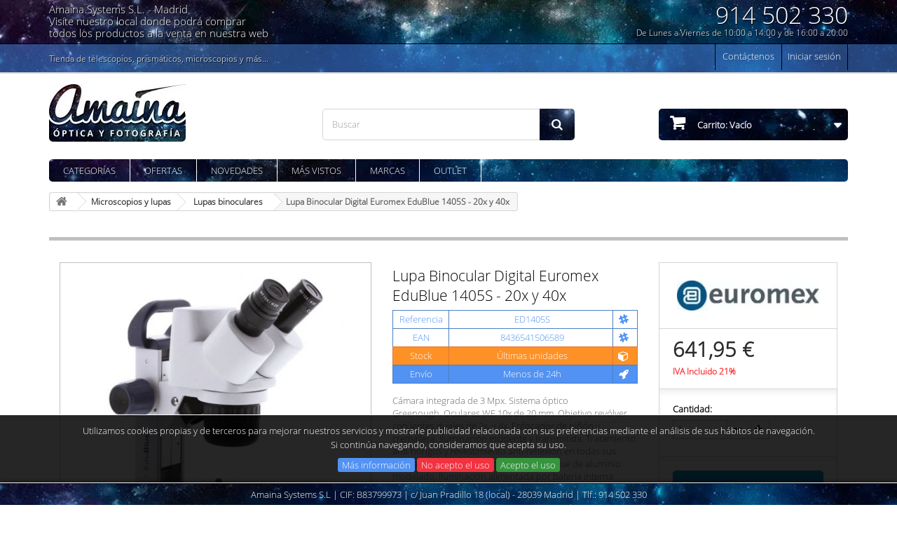

--- FILE ---
content_type: text/html; charset=utf-8
request_url: https://www.amaina.com/lupas-binoculares/2239-lupa-binocular-digital-euromex-edublue-1405s-20x-y-40x.html
body_size: 19432
content:
<!DOCTYPE HTML> <!--[if lt IE 7]><html class="no-js lt-ie9 lt-ie8 lt-ie7 " lang="es"><![endif]--> <!--[if IE 7]><html class="no-js lt-ie9 lt-ie8 ie7" lang="es"><![endif]--> <!--[if IE 8]><html class="no-js lt-ie9 ie8" lang="es"><![endif]--> <!--[if gt IE 8]><html class="no-js ie9" lang="es"><![endif]--><html lang="es-ES"><head><meta charset="utf-8"/><title>Lupa binocular (cámara integrada) Euromex EduBlue 1405S - 20x y 40x</title><link rel="canonical" href="https://www.amaina.com/lupas-binoculares/2239-lupa-binocular-digital-euromex-edublue-1405s-20x-y-40x.html"><meta property="og:url" content="https://www.amaina.com/lupas-binoculares/2239-lupa-binocular-digital-euromex-edublue-1405s-20x-y-40x.html"/><meta property="og:type" content="Product"/><meta property="og:title" content="Lupa Binocular Digital Euromex EduBlue 1405S - 20x y 40x"/><meta property="og:site_name" content="Amaina"/><meta property="og:image" content="https://www.amaina.com/4451-facebook/lupa-binocular-digital-euromex-edublue-1405s-20x-y-40x.jpg"/><meta name="description" content="Lupa binocular 20x-40x con cámara integrada de 3,2 Mp. Oculares WF 10x. Enfocador de piñón y cremallera. Iluminación incidente/transmitida. Batería recargable."/><meta name="generator" content="PrestaShop"/><meta name="viewport" content="width=device-width, minimum-scale=0.25, maximum-scale=2, initial-scale=1.0"/><meta name="apple-mobile-web-app-capable" content="yes"/><meta name="msapplication-config" content="none"/><meta name="msvalidate.01" content="0DE4F54C2A8455CD226CD98EF33CE47B"/><link rel="icon" type="image/vnd.microsoft.icon" href="/img/favicon.ico?1580794608"/><link rel="apple-touch-icon" href="/img/xamaina-favico.png.pagespeed.ic.xTTOG9Juxk.webp"><link rel="shortcut icon" type="image/x-icon" href="/img/favicon.ico?1580794608"/><link rel="preconnect" href="https://www.google.com"><link rel="preconnect" href="https://www.google-analytics.com"><link rel="preconnect" href="https://www.googleadservices.com"><link rel="preconnect" href="https://www.google.es"><link rel="preconnect" href="https://googleads.g.doubleclick.net"><link rel="preconnect" href="https://stats.g.doubleclick.net"><link rel="preconnect" href="https://www.googletagmanager.com"><link rel="stylesheet" href="https://www.amaina.com/themes/amaina/cache/A.v_836_ea561a796ca8dac9e53a8421402db331_all.css+v_836_99ae43e85ed209800be0b419454cc815_print.css,Mcc.qsQMt8GdX2.css.pagespeed.cf.c4SIZ-4mT2.css" type="text/css" media="all"/><meta property="og:description" content="Lupa binocular 20x-40x con cámara integrada de 3,2 Mp. Oculares WF 10x. Enfocador de piñón y cremallera. Iluminación incidente/transmitida. Batería recargable."/><meta property="product:pretax_price:amount" content="530.54"/><meta property="product:pretax_price:currency" content="EUR"/><meta property="product:price:amount" content="641.95"/><meta property="product:price:currency" content="EUR"/><meta property="product:weight:value" content="1.000000"/><meta property="product:weight:units" content="kg"/><link rel="prefetch" href="https://www.paypal.com/sdk/js?client-id=AXjYFXWyb4xJCErTUDiFkzL0Ulnn-bMm4fal4G-1nQXQ1ZQxp06fOuE7naKUXGkq2TZpYSiI9xXbs4eo&merchant-id=224N8W6A45H2E&currency=EUR&intent=capture&commit=false&vault=false&integration-date=2022-14-06&disable-funding=bancontact,blik,card,eps,giropay,ideal,mybank,p24,sofort&enable-funding=paylater&components=marks,funding-eligibility" as="script"> <script data-keepinline="true">window.dataLayer=window.dataLayer||[];function gtag(){dataLayer.push(arguments);}gtag('consent','default',{'ad_storage':window.Consent,'analytics_storage':window.Consent});dataLayer.push({'event':'default_consent'});</script> <script data-keepinline="true">(function(w,d,s,l,i){w[l]=w[l]||[];w[l].push({'gtm.start':new Date().getTime(),event:'gtm.js'});var f=d.getElementsByTagName(s)[0],j=d.createElement(s),dl=l!='dataLayer'?'&l='+l:'';j.async=true;j.src='https://www.googletagmanager.com/gtm.js?id='+i+dl;f.parentNode.insertBefore(j,f);})(window,document,'script','dataLayer','GTM-NFCHSM6');</script> <script data-keepinline="true">function updateConsent(){gtag('consent','update',{'ad_storage':window.Consent,'analytics_storage':window.Consent});}function Grant(){consentGranted();}function consentGranted(){window.Consent='granted';updateConsent();}function consentDenied(){window.Consent='denied';updateConsent();}</script> <!--[if IE 8]> 
<script src="https://oss.maxcdn.com/libs/html5shiv/3.7.0/html5shiv.js"></script> 
<script src="https://oss.maxcdn.com/libs/respond.js/1.3.0/respond.min.js"></script> <![endif]--></head><body id="product" class="product product-2239 product-lupa-binocular-digital-euromex-edublue-1405s-20x-y-40x category-54 category-lupas-binoculares hide-left-column hide-right-column lang_es"><noscript><meta HTTP-EQUIV="refresh" content="0;url='https://www.amaina.com/lupas-binoculares/2239-lupa-binocular-digital-euromex-edublue-1405s-20x-y-40x.html?PageSpeed=noscript'" /><style><!--table,div,span,font,p{display:none} --></style><div style="display:block">Please click <a href="https://www.amaina.com/lupas-binoculares/2239-lupa-binocular-digital-euromex-edublue-1405s-20x-y-40x.html?PageSpeed=noscript">here</a> if you are not redirected within a few seconds.</div></noscript> <noscript><iframe src="https://www.googletagmanager.com/ns.html?id=GTM-NFCHSM6" height="0" width="0" style="display:none;visibility:hidden"></iframe></noscript><div id="fb-root" class="hidden"></div><div id="page"><div class="header-container"> <header id="header"><div class="banner bg-star"><div class="container"><div class="row"><div class="col-sm-6 hidden-xs"> <span class="tShadow nameTopHead"> Amaina Systems S.L. - <strong><em>Madrid</em></strong><br/> Vis&iacute;te nuestro local donde podr&aacute; comprar<br class="visible-md visible-lg"/> todos los productos a la venta en nuestra web </span></div><div class="col-xs-12 col-sm-6 tShadow righted" id="headContactData"> <span class="headerPhone hidden-xs">914 502 330</span> <a href="tel:+34914502330" rel="nofollow"> <span class="headerPhone visible-xs">914 502 330</span> </a> <span class="headerHorario hidden-xs">De Lunes a Viernes de 10:00 a 14:00 y de 16:00 a 20:00</span> <span class="headerHorario visible-xs">L-V 10:00 a 14:00 y 16:00 a 20:00</span></div><div class="clearfix"></div></div></div></div><div class="nav-container bg-star"><div class="nav"><div class="container"><div class="row"> <nav class="col-xs-12"><div class="header_user_info"> <a class="login" href="https://www.amaina.com/mi-cuenta" rel="nofollow" title="Acceda a su cuenta"> Iniciar sesión </a></div><div id="contact-link"> <a rel="nofollow" href="https://www.amaina.com/contactenos" title="Contáctenos">Contáctenos</a></div><span class="shop-phone tShadow"><style type="text/css" scoped>.shop-phone h2,.shop-phone div{color:#fff;font-size:12px;margin:0;padding:7px 0 0}</style><div>Tienda de telescopios, prismáticos, microscopios y más...</div> </span></nav></div></div></div></div><div class="subheader"><div class="container"><div class="row"><div id="header_logo" class="col-sm-4"> <a href="https://www.amaina.com/" title="Tienda de Telescopios, Prism&aacute;ticos, Microscopios y Lupas Binoculares - amaina.com"> <img class="logo img-responsive" src="https://www.amaina.com/img/xamaina-1411389761.jpg.pagespeed.ic.mHjXFD-CD8.webp" alt="Amaina" width="195" height="82"/> </a></div><div id="search_block_top" class="col-sm-4 clearfix"><form id="searchbox" method="get" action="https://www.amaina.com/buscar"> <input type="hidden" name="controller" value="search"/> <input type="hidden" name="orderby" value="position"/> <input type="hidden" name="orderway" value="desc"/> <input class="search_query form-control rad5" type="text" id="search_query_top" name="search_query" placeholder="Buscar" value=""/> <button type="submit" name="submit_search" class="btn btn-default button-search rad5R"> <span>Buscar</span> </button></form></div><div class="col-sm-4 clearfix headerCart"><div class="shopping_cart"> <a class="rad5 rad5T" href="https://www.amaina.com/carrito" title="Ver mi carrito de compra" rel="nofollow"> Carrito: <span class="ajax_cart_quantity unvisible">0</span> <span class="ajax_cart_product_txt unvisible">Producto</span> <span class="ajax_cart_product_txt_s unvisible">Productos</span> <span class="ajax_cart_total unvisible"> </span> <span class="ajax_cart_no_product">Vacío</span> </a><div class="cart_block block exclusive rad5B"><div class="block_conten rad5Bt"><div class="rad5B cart_block_list"><p class="cart_block_no_products"> Ningún producto</p><div class="cart-prices"><div class="cart-prices-line first-line"> <span class="price cart_block_shipping_cost ajax_cart_shipping_cost"> Envío gratuito! </span> <span> Transporte </span> <span class="sinfo">¡Gratis si recoge en nuestro local!</span></div><div class="cart-prices-line last-line"> <span class="price cart_block_total ajax_block_cart_total">0,00 €</span> <span>Total</span></div></div><p class="cart-buttons rad5B"> <a id="button_order_cart" class="btn btn-default button button-small rad5" href="https://www.amaina.com/carrito" title="Confirmar" rel="nofollow"> <span> Confirmar<i class="icon-chevron-right right"></i> </span> </a></p></div></div></div></div></div><div id="layer_cart"><div class="clearfix"><div class="layer_cart_product col-xs-12 col-md-6"> <span class="cross" title="Cerrar ventana"></span> <i class="icon-ok"></i>Producto añadido a su carrito de la compra<div class="product-image-container layer_cart_img"></div><div class="layer_cart_product_info"> <span id="layer_cart_product_title" class="product-name"></span> <span id="layer_cart_product_attributes"></span><div> <span class="dark">Cantidad</span> <span id="layer_cart_product_quantity"></span></div><div> <span class="dark">Total</span> <span id="layer_cart_product_price"></span></div><div class="subDescription"></div></div></div><div class="layer_cart_cart col-xs-12 col-md-6"> <span class="ajax_cart_product_txt_s unvisible"> Hay <span class="ajax_cart_quantity">0</span> artículos en su carrito </span> <span class="ajax_cart_product_txt "> Hay 1 artículo en su carrito </span><div class="layer_cart_row"> <span class="dark"> Productos </span> <span class="ajax_block_products_total"> </span></div><div class="layer_cart_row"> <span class="dark"> <span class="ajax_cart_shipping_cost" style="margin-top: 9px;"> Envío gratuito! </span> Gastos de envio<br/> <span class="subNote" style="margin-top: 0;">¡Gratis si recoge en nuestro local!</span> </span></div><div class="layer_cart_row"> <span class="dark"> Total </span> <span class="ajax_block_cart_total"> </span></div><div class="layer_cart_row last"> <span class="dark">Precios con IVA incluído</span></div><div class="button-container"> <span class="continue btn btn-default button exclusive-medium" title="Volver"> <span> <i class="icon-chevron-left left"></i>Volver </span> </span> <a class="btn btn-default button button-medium" href="https://www.amaina.com/carrito" title="Procesar pedido" rel="nofollow"> <span> Procesar pedido<i class="icon-chevron-right right"></i> </span> </a></div></div></div><div class="crossseling"></div></div><div class="layer_cart_overlay"></div><div id="block_top_menu" class="sf-contener clearfix col-lg-12"><ul class="sf-menu clearfix menu-content"><li><a href="https://www.amaina.com/" title="Categorías">Categorías</a><ul><li><a href="https://www.amaina.com/3-telescopios" title="Telescopios">Telescopios</a><ul><li><a href="https://www.amaina.com/7-telescopios-astronomicos" title="Telescopios Astronómicos">Telescopios Astronómicos</a><ul><li><a href="https://www.amaina.com/45-telescopios-reflectores" title="Telescopios Reflectores">Telescopios Reflectores</a></li><li><a href="https://www.amaina.com/46-telescopios-refractores" title="Telescopios Refractores">Telescopios Refractores</a></li><li><a href="https://www.amaina.com/65-schmidt-cassegrain" title="Schmidt-Cassegrain">Schmidt-Cassegrain</a></li><li><a href="https://www.amaina.com/44-telescopios-maksutov-cassegrain" title="Maksutov-Cassegrain">Maksutov-Cassegrain</a></li><li><a href="https://www.amaina.com/43-telescopios-dobson" title="Telescopios Dobson">Telescopios Dobson</a></li><li><a href="https://www.amaina.com/77-monturas" title="Monturas">Monturas</a></li></ul></li><li><a href="https://www.amaina.com/125-telescopios-solares" title="Telescopios Solares">Telescopios Solares</a></li><li><a href="https://www.amaina.com/69-astro-fotografia" title="Astro-fotografía">Astro-fotografía</a></li><li><a href="https://www.amaina.com/129-observatorios" title="Observatorios">Observatorios</a></li><li><a href="https://www.amaina.com/6-telescopios-terrestres" title="Telescopios Terrestres">Telescopios Terrestres</a></li><li><a href="https://www.amaina.com/10-monoculares-catalejos" title="Catalejos - Monoculares">Catalejos - Monoculares</a></li><li><a href="https://www.amaina.com/22-accesorios-telescopios" title="Accesorios telescopios">Accesorios telescopios</a><ul><li><a href="https://www.amaina.com/61-monturas-y-motores" title="Monturas y motores">Monturas y motores</a></li><li><a href="https://www.amaina.com/60-oculares-de-125" title="Oculares de 1,25" ">Oculares de 1,25"</a></li><li><a href="https://www.amaina.com/87-oculares-de-2" title="Oculares de 2" ">Oculares de 2"</a></li><li><a href="https://www.amaina.com/64-filtros" title="Filtros">Filtros</a></li><li><a href="https://www.amaina.com/127-limpieza-de-opticas" title="Limpieza de Ópticas">Limpieza de Ópticas</a></li><li><a href="https://www.amaina.com/71-buscadores" title="Buscadores">Buscadores</a></li><li><a href="https://www.amaina.com/74-configuracion" title="Configuración">Configuración</a></li><li><a href="https://www.amaina.com/62-diagonales-y-barlows" title="Diagonales y barlows">Diagonales y barlows</a></li><li><a href="https://www.amaina.com/70-enfocadores" title="Enfocadores">Enfocadores</a></li><li><a href="https://www.amaina.com/68-ayudas-de-localizacion" title="Ayudas de localización">Ayudas de localización</a></li><li><a href="https://www.amaina.com/72-linternas-y-led-s" title="Linternas y LED's">Linternas y LED's</a></li><li><a href="https://www.amaina.com/63-control-de-humedad" title="Control de humedad">Control de humedad</a></li><li><a href="https://www.amaina.com/66-adaptadores-y-cables" title="Adaptadores y cables">Adaptadores y cables</a></li><li><a href="https://www.amaina.com/67-alimentacion-y-energia" title="Alimentación y energía">Alimentación y energía</a></li><li><a href="https://www.amaina.com/120-transporte-seguro" title="Transporte seguro">Transporte seguro</a></li></ul></li></ul></li><li><a href="https://www.amaina.com/4-tripodes-y-fotografia" title="Tripodes y fotografia">Tripodes y fotografia</a><ul><li><a href="https://www.amaina.com/86-estudio-e-iluminacion" title="Estudio e iluminación">Estudio e iluminación</a><ul><li><a href="https://www.amaina.com/95-kits-de-iluminacion" title="Kits de iluminación">Kits de iluminación</a></li><li><a href="https://www.amaina.com/88-flashes-y-focos" title="Flashes y focos">Flashes y focos</a></li><li><a href="https://www.amaina.com/90-ventanas" title="Ventanas">Ventanas</a></li><li><a href="https://www.amaina.com/92-fondos-cubos-y-mesas" title="Fondos, cubos y mesas">Fondos, cubos y mesas</a></li><li><a href="https://www.amaina.com/91-paraguas" title="Paraguas para fotografía">Paraguas para fotografía</a></li><li><a href="https://www.amaina.com/89-soportes-y-pantografos" title="Soportes">Soportes</a></li><li><a href="https://www.amaina.com/93-reflectores-de-luz" title="Reflectores de luz">Reflectores de luz</a></li><li><a href="https://www.amaina.com/94-bolsas-de-transporte" title="Bolsas de transporte">Bolsas de transporte</a></li><li><a href="https://www.amaina.com/99-accesorios-iluminacion" title="Accesorios Iluminación">Accesorios Iluminación</a></li></ul></li><li><a href="https://www.amaina.com/104-tripodes" title="Tripodes">Tripodes</a><ul><li><a href="https://www.amaina.com/102-tripodes-fibra-de-carbono" title="Trípodes fibra de carbono">Trípodes fibra de carbono</a></li><li><a href="https://www.amaina.com/35-tripodes-completos" title="Tripodes completos">Tripodes completos</a></li><li><a href="https://www.amaina.com/48-tripodes-sin-cabeza" title="Trípodes sin cabeza">Trípodes sin cabeza</a></li><li><a href="https://www.amaina.com/47-cabezas-de-tripode" title="Cabezas de trípode">Cabezas de trípode</a></li><li><a href="https://www.amaina.com/52-monopies" title="Monopies">Monopies</a></li></ul></li><li><a href="https://www.amaina.com/16-accesorios-fotografia" title="Accesorios fotografía">Accesorios fotografía</a><ul><li><a href="https://www.amaina.com/11-objetivos-slr" title="Objetivos SLR">Objetivos SLR</a></li><li><a href="https://www.amaina.com/80-bolsas-fotograficas" title="Bolsas fotográficas">Bolsas fotográficas</a></li><li><a href="https://www.amaina.com/113-adaptadores" title="Adaptadores">Adaptadores</a></li><li><a href="https://www.amaina.com/75-sport-cams" title="Sport Cams">Sport Cams</a></li><li><a href="https://www.amaina.com/15-baterias-pilas-y-cargadores" title="Baterías, pilas y cargadores">Baterías, pilas y cargadores</a></li><li><a href="https://www.amaina.com/112-otros-accesorios" title="Otros Accesorios">Otros Accesorios</a></li></ul></li></ul></li><li><a href="https://www.amaina.com/5-prismaticos" title="Prismaticos - Binoculares">Prismaticos - Binoculares</a><ul><li><a href="https://www.amaina.com/101-prismaticos-compactos" title="Prismaticos Compactos">Prismaticos Compactos</a></li><li><a href="https://www.amaina.com/9-prismaticos-gigantes" title="Prismaticos Gigantes">Prismaticos Gigantes</a></li><li><a href="https://www.amaina.com/106-prismaticos-prisma-porro" title="Prismáticos Prisma Porro">Prismáticos Prisma Porro</a><ul><li><a href="https://www.amaina.com/8-de-21-a-50-mm" title="De 21 a 50 mm">De 21 a 50 mm</a></li><li><a href="https://www.amaina.com/59-de-56-a-63-mm" title="De 56 a 63 mm">De 56 a 63 mm</a></li></ul></li><li><a href="https://www.amaina.com/38-prismaticos-prisma-roof" title="Prismáticos Prisma Roof">Prismáticos Prisma Roof</a></li><li><a href="https://www.amaina.com/58-prismaticos-zoom-variable" title="Prismáticos Zoom variable">Prismáticos Zoom variable</a></li><li><a href="https://www.amaina.com/111-prismaticos-nauticos" title="Prismaticos Naúticos">Prismaticos Naúticos</a></li><li><a href="https://www.amaina.com/85-prismaticos-opera-teatro" title="Prismáticos Opera / Teatro">Prismáticos Opera / Teatro</a></li><li><a href="https://www.amaina.com/51-accesorios-prismaticos" title="Accesorios Prismáticos">Accesorios Prismáticos</a></li></ul></li><li><a href="https://www.amaina.com/18-microscopios-lupas-binoculares" title="Microscopios y lupas">Microscopios y lupas</a><ul><li><a href="https://www.amaina.com/55-microscopios" title="Microscopios">Microscopios</a></li><li><a href="https://www.amaina.com/54-lupas-binoculares" title="Lupas binoculares">Lupas binoculares</a></li><li><a href="https://www.amaina.com/96-microscopia-digital" title="Microscopía digital">Microscopía digital</a></li><li><a href="https://www.amaina.com/124-microscopios-para-ninos" title="Microscopios para niños">Microscopios para niños</a></li><li><a href="https://www.amaina.com/97-objetivos-y-oculares" title="Objetivos y oculares">Objetivos y oculares</a></li><li><a href="https://www.amaina.com/119-muestras-y-preparados" title="Muestras y Preparados">Muestras y Preparados</a></li><li><a href="https://www.amaina.com/118-tinturas-y-compuestos" title="Tinturas y Compuestos">Tinturas y Compuestos</a></li><li><a href="https://www.amaina.com/98-otras-lupas" title="Otras lupas">Otras lupas</a></li><li><a href="https://www.amaina.com/53-accesorios-microscopios" title="Accesorios Microscopios">Accesorios Microscopios</a></li></ul></li><li><a href="https://www.amaina.com/57-cajas-y-maletas-estancas" title="Maletas estancas">Maletas estancas</a><ul><li><a href="https://www.amaina.com/109-cajas-y-maletas" title="Cajas y maletas">Cajas y maletas</a></li><li><a href="https://www.amaina.com/83-accesorios-cajas" title="Accesorios cajas">Accesorios cajas</a></li></ul></li><li><a href="https://www.amaina.com/20-vision-nocturna" title="Vision Nocturna">Vision Nocturna</a><ul><li><a href="https://www.amaina.com/115-digitales" title="Digitales">Digitales</a></li><li><a href="https://www.amaina.com/117-camaras-de-trampeo" title="Cámaras de trampeo">Cámaras de trampeo</a></li><li><a href="https://www.amaina.com/81-accesorios-vision-nocturna" title="Accesorios visión nocturna">Accesorios visión nocturna</a></li></ul></li><li><a href="https://www.amaina.com/108-telemetros-laser" title="Telémetros Láser">Telémetros Láser</a></li><li><a href="https://www.amaina.com/21-golf" title="Golf">Golf</a><ul><li><a href="https://www.amaina.com/107-sets" title="Sets">Sets</a><ul><li><a href="https://www.amaina.com/25-set-maderas" title="Set Maderas">Set Maderas</a></li></ul></li></ul></li></ul></li><li><a href="https://www.amaina.com/ofertas" title="Ofertas">Ofertas</a></li><li><a href="https://www.amaina.com/productos-nuevos" title="Novedades">Novedades</a></li><li><a href="https://www.amaina.com/mas-vistos" title="M&aacute;s vistos">M&aacute;s vistos</a></li><li><a href="https://www.amaina.com/marcas" title="Marcas">Marcas</a></li><li><a href="https://www.amaina.com/outlet" title="Outlet">Outlet</a></li></ul></div></div></div></div> </header></div><div class="columns-container"><div id="columns" class="container"><div class="breadcrumb clearfix" itemscope itemtype="https://schema.org/BreadcrumbList"> <span itemprop="itemListElement" itemscope itemtype="https://schema.org/ListItem"> <a itemprop="item" class="home" href="https://www.amaina.com/" title="Volver a Inicio"> <i class="icon-home"></i><span itemprop="name" class="hidden">Amaina.com</span><meta itemprop="position" content="1"/> </a> </span> <span class="navigation-pipe">|</span> <span itemprop="itemListElement" itemscope itemtype="https://schema.org/ListItem"> <a itemprop="item" href="https://www.amaina.com/18-microscopios-lupas-binoculares" title="Microscopios y lupas"><span itemprop="name">Microscopios y lupas</span><meta itemprop="position" content="2"/></a></span><span class="navigation-pipe">|</span><span itemprop="itemListElement" itemscope itemtype="https://schema.org/ListItem"> <a itemprop="item" href="https://www.amaina.com/54-lupas-binoculares" title="Lupas binoculares"><span itemprop="name">Lupas binoculares</span><meta itemprop="position" content="3"/></a></span><span class="navigation-pipe">|</span><span>Lupa Binocular Digital Euromex EduBlue 1405S - 20x y 40x</span></div><div class="row"><div id="top_column" class="center_column col-xs-12 col-sm-12"></div></div><div class="row"><div id="center_column" class="center_column col-sm-12 col-md-12"><div class="primary_block row"><div class="container"><div class="top-hr"></div></div><div class="pb-left-column col-xs-12 col-sm-4 col-md-5"><div id="image-block" class="clearfix"> <span id="view_full_size"> <img id="bigpic" class="imgR replace-custom" src="https://www.amaina.com/4451-large_default/lupa-binocular-digital-euromex-edublue-1405s-20x-y-40x.jpg" orig="https://www.amaina.com/4451-large_default/lupa-binocular-digital-euromex-edublue-1405s-20x-y-40x.jpg" alt="Lupa Binocular Digital Euromex EduBlue 1405S - 20x y 40x" width="458" height="458"/> <span class="span_link no-print">Ver m&aacute;s grande</span> </span></div><div id="views_block" class="clearfix "><div id="thumbs_list"><ul id="thumbs_list_frame"><li id="thumbnail_4451"> <a href="https://www.amaina.com/4451-thickbox_default/lupa-binocular-digital-euromex-edublue-1405s-20x-y-40x.jpg" data-fancybox-group="other-views" class="fancybox shown" title="Lupa Binocular Digital Euromex EduBlue 1405S - 20x y 40x"> <img class="img-responsive replace-custom" id="thumb_4451" src="https://www.amaina.com/4451-cart_default/lupa-binocular-digital-euromex-edublue-1405s-20x-y-40x.jpg" orig="https://www.amaina.com/4451-cart_default/lupa-binocular-digital-euromex-edublue-1405s-20x-y-40x.jpg" alt="Lupa Binocular Digital Euromex EduBlue 1405S - 20x y 40x" height="80" width="80"/> </a></li><li id="thumbnail_6962"> <a href="https://www.amaina.com/6962-thickbox_default/lupa-binocular-digital-euromex-edublue-1405s-20x-y-40x.jpg" data-fancybox-group="other-views" class="fancybox" title="Lupa Binocular Digital Euromex EduBlue 1405S - 20x y 40x"> <img class="img-responsive replace-custom" id="thumb_6962" src="https://www.amaina.com/6962-cart_default/lupa-binocular-digital-euromex-edublue-1405s-20x-y-40x.jpg" orig="https://www.amaina.com/6962-cart_default/lupa-binocular-digital-euromex-edublue-1405s-20x-y-40x.jpg" alt="Lupa Binocular Digital Euromex EduBlue 1405S - 20x y 40x" height="80" width="80"/> </a></li><li id="thumbnail_6960"> <a href="https://www.amaina.com/6960-thickbox_default/lupa-binocular-digital-euromex-edublue-1405s-20x-y-40x.jpg" data-fancybox-group="other-views" class="fancybox" title="Lupa Binocular Digital Euromex EduBlue 1405S - 20x y 40x"> <img class="img-responsive replace-custom" id="thumb_6960" src="https://www.amaina.com/6960-cart_default/lupa-binocular-digital-euromex-edublue-1405s-20x-y-40x.jpg" orig="https://www.amaina.com/6960-cart_default/lupa-binocular-digital-euromex-edublue-1405s-20x-y-40x.jpg" alt="Lupa Binocular Digital Euromex EduBlue 1405S - 20x y 40x" height="80" width="80"/> </a></li><li id="thumbnail_6961" class="last"> <a href="https://www.amaina.com/6961-thickbox_default/lupa-binocular-digital-euromex-edublue-1405s-20x-y-40x.jpg" data-fancybox-group="other-views" class="fancybox" title="Lupa Binocular Digital Euromex EduBlue 1405S - 20x y 40x"> <img class="img-responsive replace-custom" id="thumb_6961" src="[data-uri]" orig="https://www.amaina.com/6961-cart_default/lupa-binocular-digital-euromex-edublue-1405s-20x-y-40x.jpg" alt="Lupa Binocular Digital Euromex EduBlue 1405S - 20x y 40x"/> </a></li></ul></div></div><p class="resetimg clear no-print"> <span id="wrapResetImages" style="display: none;"> <a href="https://www.amaina.com/lupas-binoculares/2239-lupa-binocular-digital-euromex-edublue-1405s-20x-y-40x.html" name="resetImages"> <i class="icon-undo"></i> Mostrar todas las im&aacute;genes </a> </span></p></div><div class="pb-center-column col-xs-12 col-sm-4"><h1>Lupa Binocular Digital Euromex EduBlue 1405S - 20x y 40x</h1><div class="container container-special"><div class="row"><p id="p_reference"> <span class="label label-info col-xs-12"> <i class="left">Referencia</i> ED1405S <i class="icon-slack right hidden-sm"></i> </span></p></div><div class="row"><p id="p_reference"> <span class="label label-info col-xs-12"> <i class="left">EAN</i> 8436541506589 <i class="icon-slack right hidden-sm"></i> </span></p></div><div class="row"><div id="statuses"><p id="availability_statut"> <span class="col-xs-12 label label-warning"><i class="left">Stock</i>&Uacute;ltimas unidades<i class="icon-cube right hidden-sm"></i></span></p><p id="product_condition"> <span class="col-xs-12 label label-info"><i class="left">Env&iacute;o</i>Menos de 24h<i class="icon-rocket right hidden-sm"></i></span></p></div></div></div><div id="short_description_block"><div id="short_description_content" class="rte align_justify"><h2> Cámara integrada de 3 Mpx. Sistema óptico Greenough.&nbsp;Oculares WF 10x de 20 mm.&nbsp;Objetivo revólver con lentes duales de 2x, y 4x.&nbsp;Enfocador de piñón y cremallera. Iluminación incidente y transmitida.&nbsp;Tratamiento anti-hongos y revestimiento anti-reflexión en todas sus ópticas. Cuerpo fabricado desde un bloque de aluminio modelado. Iluminación alimentada por&nbsp;batería interna recargable.</h2> <a href="javascript:void(0)" id="completeDescription">[ver descripci&oacute;n detallada]</a></div></div><p id="availability_date" style="display: none;"> <span id="availability_date_label">Disponible el:</span> <span id="availability_date_value">01/01/1000</span></p><div id="oosHook" style="display: none;"></div><p class="socialsharing_product list-inline no-print"> <button data-type="twitter" type="button" class="btn btn-default btn-twitter social-sharing"> <i class="icon-twitter"></i> Tweet </button><button data-type="facebook" type="button" class="btn btn-default btn-facebook social-sharing"> <i class="icon-facebook"></i> Compartir </button><button data-type="pinterest" type="button" class="btn btn-default btn-pinterest social-sharing"> <i class="icon-pinterest"></i> Pinterest </button><button type="button" class="print btn btn-default btn-print social-sharing"> <i class="icon-print"></i> Imprimir </button></p></div><div class="pb-right-column col-xs-12 col-sm-4 col-md-3"><form id="buy_block" action="https://www.amaina.com/carro-de-la-compra" method="post"><p class="hidden"> <input type="hidden" name="token" value="f1acc1d12ead62e962bf245b26f7bfcb"/> <input type="hidden" name="id_product" value="2239" id="product_page_product_id"/> <input type="hidden" name="add" value="1"/> <input type="hidden" name="id_product_attribute" id="idCombination" value=""/></p><div class="box-info-product"><div class="product_manufacturer"><div style="width: 100%; text-align:center; position: relative"> <a href="https://www.amaina.com/marcas/100-euromex" title="Euromex" alt="Euromex"> <img class="replace-default" src="[data-uri]" orig="https://www.amaina.com/img/m/100-manufacturer_product_page.jpg" alt="Euromex"/> </a></div><div class="clear"></div></div><div class="content_prices clearfix"><div class="price"><p class="our_price_display"> <span id="our_price_display">641,95 €</span> <span style="display: block; font-size: 12px; height: 20px; color: #ff1f21;">IVA Incluido 21%</span><meta content="EUR"/></p><p class="rad5" id="reduction_amount" style="display:none"><span id="reduction_amount_display"></span></p><p id="old_price" class="hidden"><span id="old_price_display"><span class="price"></span></span></p></div><div class="clear"></div></div><div class="product_attributes clearfix"><p id="quantity_wanted_p"> <label>Cantidad:</label> <input type="text" name="qty" id="quantity_wanted" class="text" value="1"/> <a href="#" data-field-qty="qty" class="btn btn-default button-minus product_quantity_down"> <span><i class="icon-minus"></i></span> </a> <a href="#" data-field-qty="qty" class="btn btn-default button-plus product_quantity_up "> <span><i class="icon-plus"></i></span> </a> <span class="clearfix"></span></p><p id="minimal_quantity_wanted_p" style="display: none;"> Este producto no se vende individualmente. Usted debe seleccionar un m&iacute;nimo de <b id="minimal_quantity_label">1</b> cantidades para este producto.</p></div><div class="box-cart-bottom"><div><p id="add_to_cart" class="buttons_bottom_block no-print"> <button type="submit" name="Submit" class="exclusive" data-value="530.53719" data-reference="2239-ED1405S"> <span>A&ntilde;adir al carrito</span> </button></p></div><p class="buttons_bottom_block compare no-print"> <button class="exclusive"> <a id="add_to_compare" class="add_to_compare" href="https://www.amaina.com/lupas-binoculares/2239-lupa-binocular-digital-euromex-edublue-1405s-20x-y-40x.html" data-id-product="2239">Comparar</a> </button></p></div></div></form></div></div> <section class="page-product-box" id="pDescription"><h3 class="page-product-heading clB">Lupa Binocular Digital Euromex EduBlue 1405S - 20x y 40x</h3><div class="rte"><h2 class="hidden">Euromex EduBlue&nbsp;1402S, EEB 1402S, Euromex EB.1402S</h2><h4>Sobre la familia Euromex BlueLine</h4><h6>Microscopios para investigación en laboratorios y educación avanzada</h6><p>La familia BlueLine de Euromex ofrece un excelente rango de microscopios de alta calidad, especialmente diseñados para laboratorios y uso educación de alto grado. Euromex BioBlue.Lab es un referente en el diseño de sus instrumentos y es usado comúnmente en aplicaciones de campo claro y de contraste de fase.</p><p>El sistema óptico mejorado Finity asegura unas imágenes microscópicas de alto rendimiento que encajan a la perfección en la investigación científica normal y avanzada de vida.</p><h6>Microscopios para la educación</h6><p>Los microscopios para educación necesitan ser de uso sencillo y pensados para su uso por estudiantes, lo que significa que han de ser capaces de soportar un uso continuado y no siempre cuidadoso, además de ser manejables.</p><p>Alta calidad y precio asequible, los microscopios de la familia BlueLine de Euromex cumplen específicamente con estas demandas gracias a su construcción profundamente pensada y a pesar del uso de materiales tope de gama.</p><p>La extensa experiencia de los ingenieros ópticos de Euromex ha contribuido al desarrollo e implementación de los componentes ópticos de mayor calidad y a garantizar su rendimiento, dotando a la serie BlueLine de imágenes brillantes y claras en cualquier rango de aumentos.</p><p>El rendimiento fuera de serie de sus ópticas y su ergonomía, permite a los microscopios de la familia BlueLine ser usados en largas sesiones de estudio o trabajo ya sea por usuarios iniciados o profesionales.</p><p>Al haber sido creados pensando en&nbsp;el mercado de la educación, en su fabricación se ha tenido en cuenta que los oculares se puedan fijar mediante un tornillo y que la platina disponga de un tope de elevación que evite la posibilidad de romper la preparación y de esta manera proteger los objetivos y el condensador del microscopio.</p><h6>Una estructura&nbsp;osada</h6><p>Las estructuras de los microscopios de la familia BlueLine no poseen partes salientes, haciendo sencillo acceder a los mandos de enfoque desde cualquier ángulo. Estos además poseen control de fricción para garantizar un movimiento suave.</p><h6>Tratamientos anti-hongos</h6><p>Las esporas de los hongos son parásitos, viajan en el aire y se pueden acumular en las lentes. Ambientes cálidos que sean oscuros y poco ventilados favorecen el crecimiento de hongos. Todos los componentes ópticos de la familia BlueLine poseen tratamientos anti-hongos. Aún así nunca estará de más almacenar su microscopio en habitaciones bien ventiladas con temperaturas moderadas y baja humedad. La imagen a continuación&nbsp;muestra una infectada de hongos.</p><center><img width="188" height="188" alt="Lente con hongos" src="https://www.amaina.com/img/cms/productos/Euromex/blueline/188x188xfungus.png.pagespeed.ic.u56ZQls0Kx.webp"/></center><h4>La lupa binocular&nbsp;Euromex EduBlue&nbsp;1405S</h4><ul><li>Sistema óptico&nbsp;estereoscópico binocular Greenough</li><li>Oculares gran angular WF 10x de 20 mm con tratamientos anti-hongos</li><li>Ajuste de dioptrías en el&nbsp;tubo de ocular izquierdo de +/-5 y distancia interpupilar variable de 55 a 75 mm</li><li>Objetivo revólver con lentes duales de 2x y 4x, que junto al ocular suministrado brindan ampliaciones de 20 y 40 aumentos. Campo de visión con&nbsp;el ocular incluido de 10 y 5&nbsp;mm y distancia de trabajo de 60 mm</li><li>Enfocador de piñón y cremallera con distancia de trabajo mínima de 21 mm</li><li>Iluminación incidente y transmitida LED de 1 W con ajuste de intensidad</li><li>Tratamiento anti-hongos y revestimiento anti-reflexión para maximizar la transmisión de luz en todas sus ópticas</li><li>Cabezal binocular digital inclinado 45º con resolución de 3,2 Mpx</li><li>Base&nbsp;fija con 2&nbsp;pinzas&nbsp;para objetos y pletina redonda de 60 mm opaca&nbsp;de colores blanco y negro. Esta base puede alojar objetos de hasta 36&nbsp;mm de altura</li><li>Cuerpo fabricado desde un bloque de aluminio modelado</li><li>Mango ergonómico para el transporte</li><li>La iluminación de esta lupa binocular&nbsp;puede ser utilizada sin cable de alimentación si la batería interna tiene carga o con el cable en caso de que esté descargada</li><li>Alimentación a red (100-240V 50/60Hz) &nbsp;para recarga de la batería interna</li><li>Incluye cable de alimentación a red y funda anti-polvo</li><li>Incluye el software de captura de imágenes ImageFocus 4</li></ul></div> </section> <section class="page-product-box"> <span class="page-product-heading clA h3">Ficha t&eacute;cnica</span><table class="table-data-sheet"><tr class="even"><td>Fabricante</td><td><ul><li>Euromex</li></ul></td></tr><tr class="odd"><td>Producto</td><td><ul><li>Lupa Binocular EduBlue 1405S - Greenough</li></ul></td></tr><tr class="even"><td>Ajuste de dioptrías</td><td><ul><li>+/- 5 dioptrías en tubo de ocular izquierdo</li></ul></td></tr><tr class="odd"><td>Aumentos (con suministro)</td><td><ul><li>20x y 40x</li></ul></td></tr><tr class="even"><td>Cabezal (Tipo)</td><td><ul><li>Binocular Siedentofpt</li></ul></td></tr><tr class="odd"><td>Cabezal (detalles)</td><td><ul><li>Estereoscópico Greenough digital inclinado 45°</li></ul></td></tr><tr class="even"><td>Cabezal de objetivos</td><td><ul><li>Objetivos permutables en torre</li></ul></td></tr><tr class="odd"><td>Campo de visión</td><td><ul><li>10 y 5 mm</li></ul></td></tr><tr class="even"><td>Conexiones</td><td><ul><li>USB 2.0</li></ul></td></tr><tr class="odd"><td>Distancia de trabajo</td><td><ul><li>Desde 21 mm</li></ul></td></tr><tr class="even"><td>Distancia interpupilar</td><td><ul><li>Variable de 55 a 75 mm</li></ul></td></tr><tr class="odd"><td>Estado</td><td><ul><li>Nuevo</li></ul></td></tr><tr class="even"><td>Garantía</td><td><ul><li>Garantía Euromex de 5 años</li></ul></td></tr><tr class="odd"><td>Iluminación</td><td><ul><li>Incidente y transmitida LED de 1 W con ajuste de intensidad</li></ul></td></tr><tr class="even"><td>Objetivo(s)</td><td><ul><li>Objetivo revólver con lentes duales de 2x y 4x</li></ul></td></tr><tr class="odd"><td>Ocular(es)</td><td><ul><li>2 x Gran angular WF 10X de 20 mm</li></ul></td></tr><tr class="even"><td>Platina</td><td><ul><li>Base fija con pletina redonda de 60 mm opaca de colores blanco y negro</li></ul></td></tr><tr class="odd"><td>Recubrimientos</td><td><ul><li>Tratamientos anti-Hongos y anti-reflexivos</li></ul></td></tr><tr class="even"><td>Resolución (Max)</td><td><ul><li>3,2 Mpx</li></ul></td></tr><tr class="odd"><td>Sensor (Tipo)</td><td><ul><li>CMOS a color</li></ul></td></tr><tr class="even"><td>Accesorios (Incluidos)</td><td><ul><li>Cable de alimentación a red</li><li></li><li>Funda anti-polvo</li></ul></td></tr></table> </section> <section class="page-product-box" id="pManufacturer"><h3 class="page-product-heading clC">Euromex</h3><div class="rte"><h4>Euromex Microscopen</h4><p>es una compañía líder en en el sector de la microscopía y otros instrumentos ópticos. Fundada en 1996, Euromex se ha convertido en un distribuidor a nivel global de microscopios estéreo y biológicos. Sus oficinas corporativas tienen base en Arnhem, Holanda.</p><p>Un complejo de 2Km² de almacenes de logística, una fábrica de optomecánica, un departamento I+D y otro de control de alta calidad alrededor del mundo. Euromex opera en más de 80 países a través de distribuidores, revendedores y comerciales, brindándole una amplia variedad de clientes tales como colegios e instituciones educacionales, clínicas y laboratorios de investigación además de poseer un amplio rango de clientes industriales que usan microscopios Euromex.</p></div> </section> <section class="page-product-box"> </section> <script type="application/ld+json" data-keepinline="true">{"@context": "https://schema.org",
        "@type": "Product",        "brand": "Euromex",
        "logo": "https://www.amaina.com/img/m/100.jpg",        "name": "Lupa Binocular Digital Euromex EduBlue 1405S - 20x y 40x",
        "image": "https://www.amaina.com/4451-large_default/lupa-binocular-digital-euromex-edublue-1405s-20x-y-40x.jpg",
        "description": " Euromex EduBlue&nbsp;1402S, EEB 1402S, Euromex EB.1402S 
 Sobre la familia Euromex BlueLine 
 Microscopios para investigación en laboratorios y educación avanzada 
 La familia BlueLine de Euromex ofrece un excelente rango de microscopios de alta calidad, especialmente diseñados para laboratorios y uso educación de alto grado. Euromex BioBlue.Lab es un referente en el diseño de sus instrumentos y es usado comúnmente en aplicaciones de campo claro y de contraste de fase. 
 El sistema óptico mejorado Finity asegura unas imágenes microscópicas de alto rendimiento que encajan a la perfección en la investigación científica normal y avanzada de vida. 
 Microscopios para la educación 
 Los microscopios para educación necesitan ser de uso sencillo y pensados para su uso por estudiantes, lo que significa que han de ser capaces de soportar un uso continuado y no siempre cuidadoso, además de ser manejables. 
 Alta calidad y precio asequible, los microscopios de la familia BlueLine de Euromex cumplen específicamente con estas demandas gracias a su construcción profundamente pensada y a pesar del uso de materiales tope de gama. 
 La extensa experiencia de los ingenieros ópticos de Euromex ha contribuido al desarrollo e implementación de los componentes ópticos de mayor calidad y a garantizar su rendimiento, dotando a la serie BlueLine de imágenes brillantes y claras en cualquier rango de aumentos. 
 El rendimiento fuera de serie de sus ópticas y su ergonomía, permite a los microscopios de la familia BlueLine ser usados en largas sesiones de estudio o trabajo ya sea por usuarios iniciados o profesionales. 
 Al haber sido creados pensando en&nbsp;el mercado de la educación, en su fabricación se ha tenido en cuenta que los oculares se puedan fijar mediante un tornillo y que la platina disponga de un tope de elevación que evite la posibilidad de romper la preparación y de esta manera proteger los objetivos y el condensador del microscopio. 
 Una estructura&nbsp;osada 
 Las estructuras de los microscopios de la familia BlueLine no poseen partes salientes, haciendo sencillo acceder a los mandos de enfoque desde cualquier ángulo. Estos además poseen control de fricción para garantizar un movimiento suave. 
 Tratamientos anti-hongos 
 Las esporas de los hongos son parásitos, viajan en el aire y se pueden acumular en las lentes. Ambientes cálidos que sean oscuros y poco ventilados favorecen el crecimiento de hongos. Todos los componentes ópticos de la familia BlueLine poseen tratamientos anti-hongos. Aún así nunca estará de más almacenar su microscopio en habitaciones bien ventiladas con temperaturas moderadas y baja humedad. La imagen a continuación&nbsp;muestra una infectada de hongos. 
   
 La lupa binocular&nbsp;Euromex EduBlue&nbsp;1405S 
  Sistema óptico&nbsp;estereoscópico binocular Greenough 
 Oculares gran angular WF 10x de 20 mm con tratamientos anti-hongos 
 Ajuste de dioptrías en el&nbsp;tubo de ocular izquierdo de +/-5 y distancia interpupilar variable de 55 a 75 mm 
 Objetivo revólver con lentes duales de 2x y 4x, que junto al ocular suministrado brindan ampliaciones de 20 y 40 aumentos. Campo de visión con&nbsp;el ocular incluido de 10 y 5&nbsp;mm y distancia de trabajo de 60 mm 
 Enfocador de piñón y cremallera con distancia de trabajo mínima de 21 mm 
 Iluminación incidente y transmitida LED de 1 W con ajuste de intensidad 
 Tratamiento anti-hongos y revestimiento anti-reflexión para maximizar la transmisión de luz en todas sus ópticas 
 Cabezal binocular digital inclinado 45º con resolución de 3,2 Mpx 
 Base&nbsp;fija con 2&nbsp;pinzas&nbsp;para objetos y pletina redonda de 60 mm opaca&nbsp;de colores blanco y negro. Esta base puede alojar objetos de hasta 36&nbsp;mm de altura 
 Cuerpo fabricado desde un bloque de aluminio modelado 
 Mango ergonómico para el transporte 
 La iluminación de esta lupa binocular&nbsp;puede ser utilizada sin cable de alimentación si la batería interna tiene carga o con el cable en caso de que esté descargada 
 Alimentación a red (100-240V 50/60Hz) &nbsp;para recarga de la batería interna 
 Incluye cable de alimentación a red y funda anti-polvo 
 Incluye el software de captura de imágenes ImageFocus 4 
 ",
        "mpn": "2239-ED1405S",
        "sku": "ED1405S",
        "gtin": "8436541506589",
        "offers": {
            "@type": "Offer",
            "priceCurrency": "EUR",
            "price": "641.95",
            "seller": {
                "@type": "Organization",
                "name": "Amaina Systems S.L."
            },
            "category": "Economía e industria &gt; Ciencia y laboratorio &gt; Equipo de laboratorio &gt; Microscopios",
            "itemCondition": "https://schema.org/NewCondition",
            "availability": "https://schema.org/InStock",
            "url": "https://www.amaina.com/lupas-binoculares/2239-lupa-binocular-digital-euromex-edublue-1405s-20x-y-40x.html"
        }
    }</script> </div></div></div></div><div id="newsletter-container"><div class="container no-print"><div class="row"><div id="newsletter_block_left" class="col-xs-12"><div class="block_content"><form action="https://www.amaina.com/" method="post"><div class="form-group"> <input class="inputNew form-control grey newsletter-input rad5" id="newsletter-input" type="text" name="email" size="18" value="Introduzca su e-mail"/> <button type="submit" name="submitNewsletter" class="btn btn-default button button-small"> <span>oK</span> </button> <input type="hidden" name="action" value="0"/></div></form></div><div class="messages"> <i class="icon-envelope-alt hidden-xs"></i> <span class="h6">¡SUSCRÍBASE A NUESTRA NEWSLETTER!</span> <span>Reciba todas nuestras ofertas y novedades una vez por semana directamente en su correo electrónico</span></div></div></div></div></div><div class="footer-container"> <footer id="footer" class="container"><div class="row"><section class="blockcategories_footer footer-block col-xs-12 col-sm-6 col-md-3 col-lg-2"> <span class="h6">Categorías</span><div class="category_footer toggle-footer"><div class="list"><ul class="tree dhtml"><li> <span class='grower CLOSE'> </span> <a href="https://www.amaina.com/3-telescopios" title=""> Telescopios </a><ul style="display: none"><li> <span class='grower CLOSE'> </span> <a href="https://www.amaina.com/7-telescopios-astronomicos" title=""> Telescopios Astronómicos </a><ul style="display: none"><li> <a href="https://www.amaina.com/45-telescopios-reflectores" title=""> Telescopios Reflectores </a></li><li> <a href="https://www.amaina.com/46-telescopios-refractores" title=""> Telescopios Refractores </a></li><li> <a href="https://www.amaina.com/65-schmidt-cassegrain" title=""> Schmidt-Cassegrain </a></li><li> <a href="https://www.amaina.com/44-telescopios-maksutov-cassegrain" title=""> Maksutov-Cassegrain </a></li><li> <a href="https://www.amaina.com/43-telescopios-dobson" title=""> Telescopios Dobson </a></li><li class="last"> <a href="https://www.amaina.com/77-monturas" title=""> Monturas </a></li></ul></li><li> <a href="https://www.amaina.com/125-telescopios-solares" title=""> Telescopios Solares </a></li><li> <a href="https://www.amaina.com/69-astro-fotografia" title=""> Astro-fotografía </a></li><li> <a href="https://www.amaina.com/129-observatorios" title=""> Observatorios </a></li><li> <a href="https://www.amaina.com/6-telescopios-terrestres" title=""> Telescopios Terrestres </a></li><li> <a href="https://www.amaina.com/10-monoculares-catalejos" title=""> Catalejos - Monoculares </a></li><li class="last"> <span class='grower CLOSE'> </span> <a href="https://www.amaina.com/22-accesorios-telescopios" title=""> Accesorios telescopios </a><ul style="display: none"><li> <a href="https://www.amaina.com/61-monturas-y-motores" title=""> Monturas y motores </a></li><li> <a href="https://www.amaina.com/60-oculares-de-125" title=""> Oculares de 1,25&quot; </a></li><li> <a href="https://www.amaina.com/87-oculares-de-2" title=""> Oculares de 2&quot; </a></li><li> <a href="https://www.amaina.com/64-filtros" title=""> Filtros </a></li><li> <a href="https://www.amaina.com/127-limpieza-de-opticas" title=""> Limpieza de Ópticas </a></li><li> <a href="https://www.amaina.com/71-buscadores" title=""> Buscadores </a></li><li> <a href="https://www.amaina.com/74-configuracion" title=""> Configuración </a></li><li> <a href="https://www.amaina.com/62-diagonales-y-barlows" title=""> Diagonales y barlows </a></li><li> <a href="https://www.amaina.com/70-enfocadores" title=""> Enfocadores </a></li><li> <a href="https://www.amaina.com/68-ayudas-de-localizacion" title=""> Ayudas de localización </a></li><li> <a href="https://www.amaina.com/72-linternas-y-led-s" title=""> Linternas y LED&#039;s </a></li><li> <a href="https://www.amaina.com/63-control-de-humedad" title=""> Control de humedad </a></li><li> <a href="https://www.amaina.com/66-adaptadores-y-cables" title=""> Adaptadores y cables </a></li><li> <a href="https://www.amaina.com/67-alimentacion-y-energia" title=""> Alimentación y energía </a></li><li class="last"> <a href="https://www.amaina.com/120-transporte-seguro" title=""> Transporte seguro </a></li></ul></li></ul></li><li> <span class='grower CLOSE'> </span> <a href="https://www.amaina.com/4-tripodes-y-fotografia" title=""> Tripodes y fotografia </a><ul style="display: none"><li> <span class='grower CLOSE'> </span> <a href="https://www.amaina.com/86-estudio-e-iluminacion" title=""> Estudio e iluminación </a><ul style="display: none"><li> <a href="https://www.amaina.com/95-kits-de-iluminacion" title=""> Kits de iluminación </a></li><li> <a href="https://www.amaina.com/88-flashes-y-focos" title=""> Flashes y focos </a></li><li> <a href="https://www.amaina.com/90-ventanas" title=""> Ventanas </a></li><li> <a href="https://www.amaina.com/92-fondos-cubos-y-mesas" title=""> Fondos, cubos y mesas </a></li><li> <a href="https://www.amaina.com/91-paraguas" title=""> Paraguas para fotografía </a></li><li> <a href="https://www.amaina.com/89-soportes-y-pantografos" title=""> Soportes </a></li><li> <a href="https://www.amaina.com/93-reflectores-de-luz" title=""> Reflectores de luz </a></li><li> <a href="https://www.amaina.com/94-bolsas-de-transporte" title=""> Bolsas de transporte </a></li><li class="last"> <a href="https://www.amaina.com/99-accesorios-iluminacion" title=""> Accesorios Iluminación </a></li></ul></li><li> <span class='grower CLOSE'> </span> <a href="https://www.amaina.com/104-tripodes" title=""> Tripodes </a><ul style="display: none"><li> <a href="https://www.amaina.com/102-tripodes-fibra-de-carbono" title=""> Trípodes fibra de carbono </a></li><li> <a href="https://www.amaina.com/35-tripodes-completos" title=""> Tripodes completos </a></li><li> <a href="https://www.amaina.com/48-tripodes-sin-cabeza" title=""> Trípodes sin cabeza </a></li><li> <a href="https://www.amaina.com/47-cabezas-de-tripode" title=""> Cabezas de trípode </a></li><li class="last"> <a href="https://www.amaina.com/52-monopies" title=""> Monopies </a></li></ul></li><li class="last"> <span class='grower CLOSE'> </span> <a href="https://www.amaina.com/16-accesorios-fotografia" title=""> Accesorios fotografía </a><ul style="display: none"><li> <a href="https://www.amaina.com/11-objetivos-slr" title=""> Objetivos SLR </a></li><li> <a href="https://www.amaina.com/80-bolsas-fotograficas" title=""> Bolsas fotográficas </a></li><li> <a href="https://www.amaina.com/113-adaptadores" title=""> Adaptadores </a></li><li> <a href="https://www.amaina.com/75-sport-cams" title=""> Sport Cams </a></li><li> <a href="https://www.amaina.com/15-baterias-pilas-y-cargadores" title=""> Baterías, pilas y cargadores </a></li><li class="last"> <a href="https://www.amaina.com/112-otros-accesorios" title=""> Otros Accesorios </a></li></ul></li></ul></li><li> <span class='grower CLOSE'> </span> <a href="https://www.amaina.com/5-prismaticos" title=""> Prismaticos - Binoculares </a><ul style="display: none"><li> <a href="https://www.amaina.com/101-prismaticos-compactos" title=""> Prismaticos Compactos </a></li><li> <a href="https://www.amaina.com/9-prismaticos-gigantes" title=""> Prismaticos Gigantes </a></li><li> <span class='grower CLOSE'> </span> <a href="https://www.amaina.com/106-prismaticos-prisma-porro" title=""> Prismáticos Prisma Porro </a><ul style="display: none"><li> <a href="https://www.amaina.com/8-de-21-a-50-mm" title=""> De 21 a 50 mm </a></li><li class="last"> <a href="https://www.amaina.com/59-de-56-a-63-mm" title=""> De 56 a 63 mm </a></li></ul></li><li> <a href="https://www.amaina.com/38-prismaticos-prisma-roof" title=""> Prismáticos Prisma Roof </a></li><li> <a href="https://www.amaina.com/58-prismaticos-zoom-variable" title=""> Prismáticos Zoom variable </a></li><li> <a href="https://www.amaina.com/111-prismaticos-nauticos" title=""> Prismaticos Naúticos </a></li><li> <a href="https://www.amaina.com/85-prismaticos-opera-teatro" title=""> Prismáticos Opera / Teatro </a></li><li class="last"> <a href="https://www.amaina.com/51-accesorios-prismaticos" title=""> Accesorios Prismáticos </a></li></ul></li><li> <span class='grower CLOSE'> </span> <a href="https://www.amaina.com/18-microscopios-lupas-binoculares" title=""> Microscopios y lupas </a><ul style="display: none"><li> <a href="https://www.amaina.com/55-microscopios" title=""> Microscopios </a></li><li> <a href="https://www.amaina.com/54-lupas-binoculares" title=""> Lupas binoculares </a></li><li> <a href="https://www.amaina.com/96-microscopia-digital" title=""> Microscopía digital </a></li><li> <a href="https://www.amaina.com/124-microscopios-para-ninos" title=""> Microscopios para niños </a></li><li> <a href="https://www.amaina.com/97-objetivos-y-oculares" title=""> Objetivos y oculares </a></li><li> <a href="https://www.amaina.com/119-muestras-y-preparados" title=""> Muestras y Preparados </a></li><li> <a href="https://www.amaina.com/118-tinturas-y-compuestos" title=""> Tinturas y Compuestos </a></li><li> <a href="https://www.amaina.com/98-otras-lupas" title=""> Otras lupas </a></li><li class="last"> <a href="https://www.amaina.com/53-accesorios-microscopios" title=""> Accesorios Microscopios </a></li></ul></li><li> <span class='grower CLOSE'> </span> <a href="https://www.amaina.com/57-cajas-y-maletas-estancas" title=""> Maletas estancas </a><ul style="display: none"><li> <a href="https://www.amaina.com/109-cajas-y-maletas" title=""> Cajas y maletas </a></li><li class="last"> <a href="https://www.amaina.com/83-accesorios-cajas" title=""> Accesorios cajas </a></li></ul></li><li> <span class='grower CLOSE'> </span> <a href="https://www.amaina.com/20-vision-nocturna" title=""> Vision Nocturna </a><ul style="display: none"><li> <a href="https://www.amaina.com/115-digitales" title=""> Digitales </a></li><li> <a href="https://www.amaina.com/117-camaras-de-trampeo" title=""> Cámaras de trampeo </a></li><li class="last"> <a href="https://www.amaina.com/81-accesorios-vision-nocturna" title=""> Accesorios visión nocturna </a></li></ul></li><li> <a href="https://www.amaina.com/108-telemetros-laser" title=""> Telémetros Láser </a></li><li class="last"> <span class='grower CLOSE'> </span> <a href="https://www.amaina.com/21-golf" title=""> Golf </a><ul style="display: none"><li class="last"> <span class='grower CLOSE'> </span> <a href="https://www.amaina.com/107-sets" title=""> Sets </a><ul style="display: none"><li class="last"> <a href="https://www.amaina.com/25-set-maderas" title=""> Set Maderas </a></li></ul></li></ul></li></ul></div></div> </section><section class="footer-block col-xs-12 col-md-6 col-lg-4" id="block_various_links_footer"> <span class="h6">Información</span><ul class="toggle-footer"><li class="first_item"> <a rel="nofollow" href="https://www.amaina.com/ofertas" title="Ofertas"> Ofertas </a></li><li class="item"> <a rel="nofollow" href="https://www.amaina.com/productos-nuevos" title="Novedades"> Novedades </a></li><li class="item"> <a rel="nofollow" href="https://www.amaina.com/mas-vistos" title="Más vistos"> Más vistos </a></li><li class="item"> <a rel="nofollow" href="https://www.amaina.com/tiendas" title="Nuestro local"> Nuestro local </a></li><li class="item"> <a rel="nofollow" href="https://www.amaina.com/contactenos" title="Contáctenos"> Contáctenos </a></li><li class="item"> <a rel="nofollow" href="https://www.amaina.com/contenido/1-quienes-somos" title="Quiénes somos"> Quiénes somos </a></li><li class="item"> <a rel="nofollow" href="https://www.amaina.com/contenido/2-recogida-en-local" title="Recogida en local"> Recogida en local </a></li><li class="item"> <a rel="nofollow" href="https://www.amaina.com/contenido/3-envios-devoluciones" title="Envíos y devoluciones"> Envíos y devoluciones </a></li><li class="item"> <a rel="nofollow" href="https://www.amaina.com/contenido/4-garantias-postventa" title="Garantías y postventa"> Garantías y postventa </a></li><li class="item"> <a rel="nofollow" href="https://www.amaina.com/contenido/5-confidencialidad" title="Confidencialidad"> Confidencialidad </a></li><li class="item"> <a rel="nofollow" href="https://www.amaina.com/contenido/6-condiciones-de-uso" title="Como comprar"> Como comprar </a></li><li class="item"> <a rel="nofollow" href="https://www.amaina.com/contenido/7-distribuya-nuestros-productos" title="Info. distribuidores"> Info. distribuidores </a></li><li class="item"> <a rel="nofollow" href="https://www.amaina.com/contenido/8-contrareembolso" title="Contrareembolso"> Contrareembolso </a></li><li class="item"> <a rel="nofollow" href="https://www.amaina.com/contenido/9-sobre-las-cookies" title="Sobre las cookies"> Sobre las cookies </a></li><li> <a rel="nofollow" href="https://www.amaina.com/mapa-del-sitio" title="Mapa del sitio"> Mapa del sitio </a></li></ul> </section><section class="footer-block col-xs-12 col-sm-6 col-md-3 col-lg-2"> <span class="h6">Mi cuenta</span><div class="block_content toggle-footer"><ul class="bullet"><li><a href="https://www.amaina.com/historial-de-pedidos" title="Mis pedidos" rel="nofollow">Mis pedidos</a></li><li><a href="https://www.amaina.com/direcciones" title="Mis direcciones" rel="nofollow">Mis direcciones</a></li><li><a href="https://www.amaina.com/identidad" title="Administrar mi información personal" rel="nofollow">Mi información personal</a></li><li><a href="https://www.amaina.com/descuento" title="Mis vales" rel="nofollow">Mis vales</a></li><li class="hidden"></li></ul></div> </section><section id="block_contact_infos" class="footer-block col-xs-12 col-lg-4"><div> <span class="h6">Información de contacto</span><ul class="toggle-footer"><li> <i class="icon-home"></i>Visítenos en nuestro local<br/> <address> c/ Juan Pradillo, 18 (local)<br/> 28039 - Madrid (España) </address></li><li> <i class="icon-phone"></i>Llámenos, le atendemos encantados <span class="custom-phone">914 502 330</span></li><li> <i class="icon-envelope-alt"></i>O escribanos un mail: <span><a href="&#109;&#97;&#105;&#108;&#116;&#111;&#58;%76%65%6e%74%61%73@%61%6d%61%69%6e%61.%63%6f%6d">&#x76;&#x65;&#x6e;&#x74;&#x61;&#x73;&#x40;&#x61;&#x6d;&#x61;&#x69;&#x6e;&#x61;&#x2e;&#x63;&#x6f;&#x6d;</a></span></li></ul></div> </section></div> </footer></div></div><div class="amainaData"><div class="container"><p class="footerLeyend">Amaina Systems S.L | CIF: B83799973 | c/ Juan Pradillo 18 (local) - 28039 Madrid | Tlf.: 914 502 330</p><div id="CookieInfo"> Utilizamos cookies propias y de terceros para mejorar nuestros servicios y mostrarle publicidad relacionada con sus preferencias mediante el análisis de sus hábitos de navegación.<br/>Si continúa navegando, consideramos que acepta su uso.<br/><a class="cookieINF" href="https://www.amaina.com/contenido/9-sobre-las-cookies" title="Información sobre las cookies">Más información</a> <a class="cookieKO" href="javascript:clearCookieMessage();" title="Rechazo el uso de Cookies">No acepto el uso</a> <a class="cookieOK" href="javascript:clearCookieMessage()" title="Acepto el uso de Cookies">Acepto el uso</a> </div></div></div></div><meta name="page_name" content="product"/>
<script type="text/javascript">var CUSTOMIZE_TEXTFIELD=1;var FancyboxI18nClose='Cerrar';var FancyboxI18nNext='Siguiente';var FancyboxI18nPrev='Los clientes que compraron este producto tambi&eacute;n han comprado:';var FancyboxboxI18nClose='Cerrar';var PS_CATALOG_MODE=false;var ajaxsearch=true;var allowBuyWhenOutOfStock=false;var attribute_anchor_separator='-';var attributesCombinations=[];var availableLaterValue='';var availableNowValue='';var baseDir='https://www.amaina.com/';var baseUri='https://www.amaina.com/';var blocksearch_type='top';var comparator_max_item=3;var comparedProductsIds=[];var contentOnly=false;var currency={"id":1,"name":"Euro","iso_code":"EUR","iso_code_num":"978","sign":"\u20ac","blank":"1","conversion_rate":"1.000000","deleted":"0","format":"2","decimals":"1","active":"1","prefix":"","suffix":" \u20ac","id_shop_list":null,"force_id":false};var currencyBlank=1;var currencyFormat=2;var currencyRate=1;var currencySign='€';var currentDate='2026-01-14 07:34:01';var customerGroupWithoutTax=false;var customizationFields=false;var customizationId=null;var customizationIdMessage='Personalización n°';var default_eco_tax=0;var delete_txt='Eliminar';var devicet='pc';var displayList=false;var displayPrice=0;var doesntExist='El producto no existe en este modelo. Por favor, elija otro.';var doesntExistNoMore='Este producto ya no está disponible';var doesntExistNoMoreBut='con éstas características, pero está disponible con otras opciones';var ecotaxTax_rate=0;var fieldRequired='Por favor rellene todos los campos requeridos antes de guardar la personalización.';var freeProductTranslation='¡Gratis!';var freeShippingTranslation='Envío gratuito!';var generated_date=1768372441;var groupReduction=0;var idDefaultImage=4451;var id_lang=1;var id_product=2239;var img_dir='https://www.amaina.com/themes/amaina/img/';var img_prod_dir='https://www.amaina.com/img/p/';var img_ps_dir='https://www.amaina.com/img/';var instantsearch=true;var isGuest=0;var isLogged=0;var isMobile=false;var jqZoomEnabled=false;var maxQuantityToAllowDisplayOfLastQuantityMessage=0;var minimalQuantity=1;var noTaxForThisProduct=false;var oosHookJsCodeFunctions=[];var page_name='product';var placeholder_blocknewsletter='Introduzca su e-mail';var priceDisplayMethod=0;var priceDisplayPrecision=2;var productAvailableForOrder=true;var productBasePriceTaxExcl=530.53719;var productBasePriceTaxExcluded=530.53719;var productBasePriceTaxIncl=641.95;var productHasAttributes=false;var productPrice=641.95;var productPriceTaxExcluded=530.53719;var productPriceTaxIncluded=641.95;var productPriceWithoutReduction=641.95;var productReference='ED1405S';var productShowPrice=true;var productUnitPriceRatio=0;var product_fileButtonHtml='Choose File';var product_fileDefaultHtml='No file selected';var product_specific_price=[];var quantitiesDisplayAllowed=false;var quantityAvailable=0;var quickView=true;var reduction_percent=0;var reduction_price=0;var removingLinkText='eliminar este producto de mi carrito';var roundMode=2;var safetyCase=0;var search_url='https://www.amaina.com/buscar';var sharing_img='https://www.amaina.com/4451/lupa-binocular-digital-euromex-edublue-1405s-20x-y-40x.jpg';var sharing_name='Lupa Binocular Digital Euromex EduBlue 1405S - 20x y 40x';var sharing_url='https://www.amaina.com/lupas-binoculares/2239-lupa-binocular-digital-euromex-edublue-1405s-20x-y-40x.html';var specific_currency=false;var specific_price=0;var static_token='f1acc1d12ead62e962bf245b26f7bfcb';var stock_management=1;var taxRate=21;var token='f1acc1d12ead62e962bf245b26f7bfcb';var uploading_in_progress='En curso, espere un momento por favor ...';var usingSecureMode=true;</script> <script type="text/javascript" src="https://www.amaina.com/themes/amaina/cache/v_542_0d79e488ad08c7fdc9c022c6406bb81c.js.pagespeed.jm.ovap5gP1Ab.js"></script> <script type="text/javascript">function saveCookiePermission(){$.ajax({type:'POST',url:"https://www.amaina.com/modules/customamainastyles/ajax/cookieAccepted.php",data:{cookie:true},success:function(){consentGranted();}});}saveCookiePermission()
function clearCookieMessage(){$('#CookieInfo').remove();}</script></body></html>